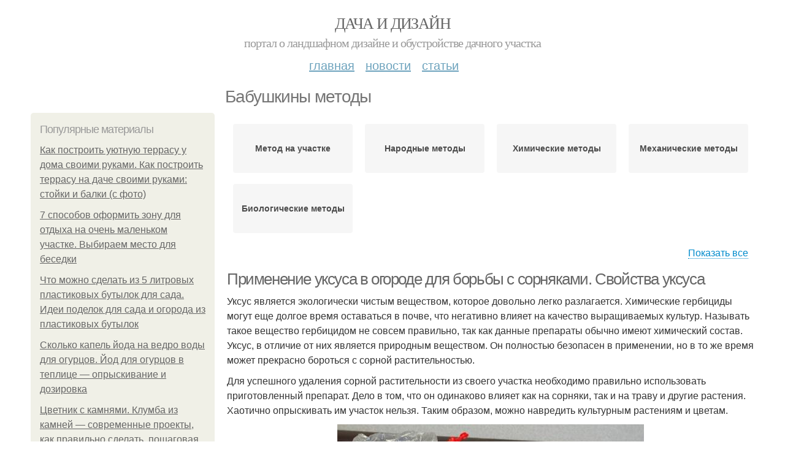

--- FILE ---
content_type: text/html; charset=utf-8
request_url: https://dachadesign.info/babushkiny-metody
body_size: 17132
content:
<!DOCTYPE html PUBLIC "-//W3C//DTD XHTML+RDFa 1.0//EN"
  "http://www.w3.org/MarkUp/DTD/xhtml-rdfa-1.dtd">
<html xmlns="http://www.w3.org/1999/xhtml" xml:lang="ru" version="XHTML+RDFa 1.0" dir="ltr"
  xmlns:content="http://purl.org/rss/1.0/modules/content/"
  xmlns:dc="http://purl.org/dc/terms/"
  xmlns:foaf="http://xmlns.com/foaf/0.1/"
  xmlns:og="http://ogp.me/ns#"
  xmlns:rdfs="http://www.w3.org/2000/01/rdf-schema#"
  xmlns:sioc="http://rdfs.org/sioc/ns#"
  xmlns:sioct="http://rdfs.org/sioc/types#"
  xmlns:skos="http://www.w3.org/2004/02/skos/core#"
  xmlns:xsd="http://www.w3.org/2001/XMLSchema#">
<head profile="http://www.w3.org/1999/xhtml/vocab">
  <meta http-equiv="Content-Type" content="text/html; charset=utf-8" />
<meta name="Generator" content="Drupal 7 (http://drupal.org)" />
<link rel="alternate" type="application/rss+xml" title="RSS - Бабушкины методы" href="https://dachadesign.info/taxonomy/term/3315/feed" />
<link rel="canonical" href="/babushkiny-metody" />
<link rel="shortlink" href="/taxonomy/term/3315" />
<meta property="description" content="Бабушкины методы. Применение уксуса в огороде для борьбы с сорняками. Свойства уксуса" />
<meta about="/babushkiny-metody" typeof="skos:Concept" property="rdfs:label skos:prefLabel" content="Бабушкины методы" />
<meta name="viewport" content="width=device-width, initial-scale=1, maximum-scale=1, minimum-scale=1, user-scalable=no" />
  <title>Бабушкины методы | Дача и дизайн</title>
    
  <link type="text/css" rel="stylesheet" href="https://dachadesign.info/sites/default/files/css/css_pbm0lsQQJ7A7WCCIMgxLho6mI_kBNgznNUWmTWcnfoE.css" media="all" />
<link type="text/css" rel="stylesheet" href="https://dachadesign.info/sites/default/files/css/css_uGbAYUquy_hLL8-4YI1pUCShW2j1u-tewieW2F4S-ks.css" media="all" />
<link type="text/css" rel="stylesheet" href="https://dachadesign.info/sites/default/files/css/css_AK7pOwvoGKo7KAdPeyO7vi8lk2hYd9Tl8Rg7d_fs8bA.css" media="all" />
<link type="text/css" rel="stylesheet" href="https://dachadesign.info/sites/default/files/css/css_GnSJnJwZpw5x8LPEvbMVTFYD0dbqyST8I0Lgjf3XhEQ.css" media="all" />

<!--[if (lt IE 9)&(!IEMobile)]>
<link type="text/css" rel="stylesheet" href="https://dachadesign.info/sites/default/files/css/css_Y9H6ZgM8S7Ph_p29B_KBaxq9EQqC8xn0-GAMjkgcgSA.css" media="all" />
<![endif]-->

<!--[if gte IE 9]><!-->
<link type="text/css" rel="stylesheet" href="https://dachadesign.info/sites/default/files/css/css_Qrfa32N2WsVZ27_5JZfEfrFlTHWWyJ9kmqxW78UW0AQ.css" media="all" />
<!--<![endif]-->
  
        
      
      
      
        
      
    
    
    
      
  
</head>
<body class="html not-front not-logged-in page-taxonomy page-taxonomy-term page-taxonomy-term- page-taxonomy-term-3315 context-babushkiny-metody" itemscope itemtype="http://schema.org/WebPage">
  <div id="fb-root"></div>
    <div class="page clearfix" id="page">
      <header id="section-header" class="section section-header">
  <div id="zone-user-wrapper" class="zone-wrapper zone-user-wrapper clearfix">  
  <div id="zone-user" class="zone zone-user clearfix container-12">
    <div class="grid-8 region region-user-first" id="region-user-first">
  <div class="region-inner region-user-first-inner">
    <div class="block block-block block-2 block-block-2 odd block-without-title" id="block-block-2">
  <div class="block-inner clearfix">
                
    <div class="content clearfix">
      <!-- Yandex.Metrika counter -->
<script type="text/javascript" >
   (function(m,e,t,r,i,k,a){m[i]=m[i]||function(){(m[i].a=m[i].a||[]).push(arguments)};
   m[i].l=1*new Date();k=e.createElement(t),a=e.getElementsByTagName(t)[0],k.async=1,k.src=r,a.parentNode.insertBefore(k,a)})
   (window, document, "script", "https://cdn.jsdelivr.net/npm/yandex-metrica-watch/tag.js", "ym");

   ym(85483006, "init", {
        clickmap:true,
        trackLinks:true,
        accurateTrackBounce:true
   });
</script>
<noscript><div><img src="https://mc.yandex.ru/watch/85483006" style="position:absolute; left:-9999px;" alt="" /></div></noscript>
<!-- /Yandex.Metrika counter -->    </div>
  </div>
</div>  </div>
</div>  </div>
</div><div id="zone-branding-wrapper" class="zone-wrapper zone-branding-wrapper clearfix">  
  <div id="zone-branding" class="zone zone-branding clearfix container-12">
    <div class="grid-12 region region-branding" id="region-branding">
  <div class="region-inner region-branding-inner">
        <div class="branding-data clearfix">
                        <hgroup class="site-name-slogan">        
                                <h2 class="site-name"><a href="/" title="Главная">Дача и дизайн</a></h2>
                                        <h6 class="site-slogan">Портал о ландшафном дизайне и обустройстве дачного участка</h6>
              </hgroup>
          </div>
          </div>
</div>  </div>
</div><div id="zone-menu-wrapper" class="zone-wrapper zone-menu-wrapper clearfix">  
  <div id="zone-menu" class="zone zone-menu clearfix container-12">
    <div class="grid-12 region region-menu" id="region-menu">
  <div class="region-inner region-menu-inner">
        <nav class="navigation">
      <h2 class="element-invisible">Main menu</h2><ul id="main-menu" class="links inline clearfix main-menu"><li class="menu-668 first"><a href="/">Главная</a></li><li class="menu-669"><a href="/novosti">Новости</a></li><li class="menu-670 last"><a href="/stati">Статьи</a></li></ul>          </nav>
          </div>
</div>
  </div>
</div></header>    
      <section id="section-content" class="section section-content">
  <div id="zone-content-wrapper" class="zone-wrapper zone-content-wrapper clearfix">  
  <div id="zone-content" class="zone zone-content clearfix container-12">    
          <div id="breadcrumb" class="grid-12" itemscope itemtype="https://schema.org/BreadcrumbList" ><span itemprop="itemListElement" itemscope itemtype="https://schema.org/ListItem"><a href="/" itemprop="item"><span itemprop="name">Главная</span>
            <meta itemprop="position" content="1" /></a></span> » <span itemprop="itemListElement" itemscope itemtype="https://schema.org/ListItem"><span itemprop="item"><span itemprop="name">Бабушкины методы</span>
            <meta itemprop="position" content="2" /></span></span></div>
        
          
        <h1 class="title" id="page-title">Бабушкины методы</h1>
          
    <aside class="grid-3 region region-sidebar-first" id="region-sidebar-first">
  <div class="region-inner region-sidebar-first-inner">
    <section class="block block-mainsitesettings block-mainsitesettings-popular block-mainsitesettings-mainsitesettings-popular odd" id="block-mainsitesettings-mainsitesettings-popular">
  <div class="block-inner clearfix">
              <h2 class="block-title">Популярные материалы</h2>
            
    <div class="content clearfix">
      <div class="item-list"><h3>Today's:</h3><ul><li class="first"><a href="/novosti/kak-postroit-uyutnuyu-terrasu-u-doma-svoimi-rukami-kak-postroit-terrasu-na-dache-svoimi">Как построить уютную террасу у дома своими руками. Как построить террасу на даче своими руками: стойки и балки (с фото)</a></li><li><a href="/novosti/7-sposobov-oformit-zonu-dlya-otdyha-na-ochen-malenkom-uchastke-vybiraem-mesto-dlya-besedki">7 способов оформить зону для отдыха на очень маленьком участке. Выбираем место для беседки</a></li><li><a href="/novosti/chto-mozhno-sdelat-iz-5-litrovyh-plastikovyh-butylok-dlya-sada-idei-podelok-dlya-sada-i">Что можно сделать из 5 литровых пластиковых бутылок для сада. Идеи поделок для сада и огорода из пластиковых бутылок</a></li><li><a href="/stati/skolko-kapel-yoda-na-vedro-vody-dlya-ogurcov-yod-dlya-ogurcov-v-teplice-opryskivanie-i">Сколько капель йода на ведро воды для огурцов. Йод для огурцов в теплице — опрыскивание и дозировка</a></li><li><a href="/novosti/cvetnik-s-kamnyami-klumba-iz-kamney-sovremennye-proekty-kak-pravilno-sdelat-poshagovaya">Цветник с камнями. Клумба из камней — современные проекты, как правильно сделать, пошаговая инструкция, как сделать своими руками (145 фото идей)</a></li><li><a href="/novosti/kak-obustroit-terrasu-v-chastnom-dome-osobennosti-dizayna-verandy-sovety-specialista">Как обустроить террасу в частном доме. Особенности дизайна веранды: советы специалиста</a></li><li class="last"><a href="/novosti/kak-sdelat-klumbu-dlya-cvetov-osobennosti">Как сделать клумбу для цветов. Особенности</a></li></ul></div><br />    </div>
  </div>
</section>  </div>
</aside><div class="grid-9 region region-content" id="region-content">
  <div class="region-inner region-content-inner">
    <a id="main-content"></a>
    
                <div class="block block-system block-main block-system-main odd block-without-title" id="block-system-main">
  <div class="block-inner clearfix">
                
    <div class="content clearfix">
      <div id="related_terms"><ul class="related_terms_ul"><li class="related_term_item"><a href="/metod-na-uchastke">Метод на участке</a></li><li class="related_term_item"><a href="/narodnye-metody">Народные методы</a></li><li class="related_term_item"><a href="/himicheskie-metody">Химические методы</a></li><li class="related_term_item"><a href="/mehanicheskie-metody">Механические методы</a></li><li class="related_term_item"><a href="/biologicheskie-metody">Биологические методы</a></li></ul><div class="navi">
                            <span class="open" style="display: inline;">Показать все</span>
                            <span class="close" style="display: none;">Свернуть</span>
                        </div></div><div class="term-listing-heading"><div id="taxonomy-term-3315" class="taxonomy-term vocabulary-sub-categorys">

  
  <div class="content">
      </div>

</div>
</div><div about="/stati/primenenie-uksusa-v-ogorode-dlya-borby-s-sornyakami-svoystva-uksusa" typeof="sioc:Item foaf:Document" class="node node-content node-promoted node-teaser node-published node-not-sticky author-root odd clearfix" id="node-content-6198">
          <div>
    <div class="article-created">08.10.2022 в 19:08</div>
    <h2 property="dc:title" datatype="" class="node-title"><a href="/stati/primenenie-uksusa-v-ogorode-dlya-borby-s-sornyakami-svoystva-uksusa" title="Применение уксуса в огороде для борьбы с сорняками. Свойства уксуса">Применение уксуса в огороде для борьбы с сорняками. Свойства уксуса</a></h2>
  </div>
        
  
  <div class="content clearfix">
    <div class="field field-name-body field-type-text-with-summary field-label-hidden"><div class="field-items"><div class="field-item even" property="content:encoded"><p>Уксус является экологически чистым веществом, которое довольно легко разлагается. Химические гербициды могут еще долгое время оставаться в почве, что негативно влияет на качество выращиваемых культур. Называть такое вещество гербицидом не совсем правильно, так как данные препараты обычно имеют химический состав. Уксус, в отличие от них является природным веществом. Он полностью безопасен в применении, но в то же время может прекрасно бороться с сорной растительностью.</p><p>Для успешного удаления сорной растительности из своего участка необходимо правильно использовать приготовленный препарат. Дело в том, что он одинаково влияет как на сорняки, так и на траву и другие растения. Хаотично опрыскивать им участок нельзя. Таким образом, можно навредить культурным растениям и цветам.</p><a href="/stati/primenenie-uksusa-v-ogorode-dlya-borby-s-sornyakami-svoystva-uksusa" title="Применение уксуса в огороде для борьбы с сорняками. Свойства уксуса" ><img src="https://dachadesign.info/sites/default/files/i/dachadesign.info/28022/6-10/12895685f087.jpg" alt="Борьба с сорняками бабушкиным методом на участке. Лучшие методы и народные средства борьбы с сорняками "></a></div></div></div>  </div>
  
  <div class="clearfix">
                <div class="links node-links clearfix"><ul class="links inline"><li class="node-readmore first last"><a href="/stati/primenenie-uksusa-v-ogorode-dlya-borby-s-sornyakami-svoystva-uksusa" rel="tag" title="Применение уксуса в огороде для борьбы с сорняками. Свойства уксуса">Читать дальше →</a></li></ul></div>
          
      
        
  
    
  </div>
</div>




<div about="/stati/sredstvo-ot-sornyakov-s-uksusom-nikogda-ne-trachu-sily-na-propolku-sornyakov-ya-ot-nih" typeof="sioc:Item foaf:Document" class="node node-content node-promoted node-teaser node-published node-not-sticky author-root even clearfix" id="node-content-6001">
          <div>
    <div class="article-created">04.06.2022 в 13:53</div>
    <h2 property="dc:title" datatype="" class="node-title"><a href="/stati/sredstvo-ot-sornyakov-s-uksusom-nikogda-ne-trachu-sily-na-propolku-sornyakov-ya-ot-nih" title="Средство от сорняков с уксусом. Никогда не трачу силы на прополку сорняков: я от них избавляюсь в солнечный день с помощью уксусно-солевого раствора">Средство от сорняков с уксусом. Никогда не трачу силы на прополку сорняков: я от них избавляюсь в солнечный день с помощью уксусно-солевого раствора</a></h2>
  </div>
        
  
  <div class="content clearfix">
    <div class="field field-name-body field-type-text-with-summary field-label-hidden"><div class="field-items"><div class="field-item even" property="content:encoded"><p><a href="/stati/sredstvo-ot-sornyakov-s-uksusom-nikogda-ne-trachu-sily-na-propolku-sornyakov-ya-ot-nih" title="Средство от сорняков с уксусом. Никогда не трачу силы на прополку сорняков: я от них избавляюсь в солнечный день с помощью уксусно-солевого раствора" ><img src="https://dachadesign.info/sites/default/files/i/dachadesign.info/15422/6-6/714861e96b84.jpg"></a></p><p>Сорняки – заклятый враг дачника, на борьбу с которым огородники пускают все свои силы и тратят массу времени. Казалось бы, в наши дни справиться с сорными растениями не так уж и трудно, ведь в магазинах продаются гербициды, применение которых способно раз и навсегда решить проблему появления нежелательных растений.</p><p>Однако большинство дачников не спешат приобретать и использовать химикаты, так как их составы токсичны. В такой ситуации на выручку придет эффективное домашнее средство, проверенное поколениями огородников.</p></div></div></div>  </div>
  
  <div class="clearfix">
                <div class="links node-links clearfix"><ul class="links inline"><li class="node-readmore first last"><a href="/stati/sredstvo-ot-sornyakov-s-uksusom-nikogda-ne-trachu-sily-na-propolku-sornyakov-ya-ot-nih" rel="tag" title="Средство от сорняков с уксусом. Никогда не трачу силы на прополку сорняков: я от них избавляюсь в солнечный день с помощью уксусно-солевого раствора">Читать дальше →</a></li></ul></div>
          
      
        
  
    
  </div>
</div>




<div about="/novosti/sredstvo-ot-sornyakov-s-uksusom-i-solyu-uksus-s-solyu-v-sadovodstve-nyuansy-primeneniya" typeof="sioc:Item foaf:Document" class="node node-content node-promoted node-teaser node-published node-not-sticky author-root odd clearfix" id="node-content-5714">
          <div>
    <div class="article-created">19.12.2021 в 21:51</div>
    <h2 property="dc:title" datatype="" class="node-title"><a href="/novosti/sredstvo-ot-sornyakov-s-uksusom-i-solyu-uksus-s-solyu-v-sadovodstve-nyuansy-primeneniya" title="Средство от сорняков с уксусом и солью. Уксус с солью в садоводстве: нюансы применения">Средство от сорняков с уксусом и солью. Уксус с солью в садоводстве: нюансы применения</a></h2>
  </div>
        
  
  <div class="content clearfix">
    <div class="field field-name-body field-type-text-with-summary field-label-hidden"><div class="field-items"><div class="field-item even" property="content:encoded"><p>Уксусно-солевой состав для удаления сорняка имеет ряд положительных и отрицательных моментов. Безусловно, самый главный плюс – это экологичность и безвредность для живых организмов. Также к положительным сторонам можно отнести следующее:</p><a href="/novosti/sredstvo-ot-sornyakov-s-uksusom-i-solyu-uksus-s-solyu-v-sadovodstve-nyuansy-primeneniya" title="Средство от сорняков с уксусом и солью. Уксус с солью в садоводстве: нюансы применения" ><img src="https://dachadesign.info/sites/default/files/i/dachadesign.info/35221/0-12/44896888ccbc.jpg" alt="Средство от сорняков с уксусом и солью. Уксус с солью в садоводстве: нюансы применения"></a></div></div></div>  </div>
  
  <div class="clearfix">
                <div class="links node-links clearfix"><ul class="links inline"><li class="node-readmore first last"><a href="/novosti/sredstvo-ot-sornyakov-s-uksusom-i-solyu-uksus-s-solyu-v-sadovodstve-nyuansy-primeneniya" rel="tag" title="Средство от сорняков с уксусом и солью. Уксус с солью в садоводстве: нюансы применения">Читать дальше →</a></li></ul></div>
          
      
        
  
    
  </div>
</div>




<div about="/novosti/prigotovlenie-uksusnogo-rastvora-ot-sornyakov-vozdeystvie-uksusa-i-soli-na-sornyaki" typeof="sioc:Item foaf:Document" class="node node-content node-promoted node-teaser node-published node-not-sticky author-root even clearfix" id="node-content-5664">
          <div>
    <div class="article-created">19.11.2021 в 12:08</div>
    <h2 property="dc:title" datatype="" class="node-title"><a href="/novosti/prigotovlenie-uksusnogo-rastvora-ot-sornyakov-vozdeystvie-uksusa-i-soli-na-sornyaki" title="Приготовление уксусного раствора от сорняков. Воздействие уксуса и соли на сорняки">Приготовление уксусного раствора от сорняков. Воздействие уксуса и соли на сорняки</a></h2>
  </div>
        
  
  <div class="content clearfix">
    <div class="field field-name-body field-type-text-with-summary field-label-hidden"><div class="field-items"><div class="field-item even" property="content:encoded"><p>Почему же именно эти ингредиенты так губительны для растений?</p><p>Уксус, а точнее, уксусная кислота, которая в нем содержится, выжигает их клетки, на которые она попадет. При этом уксус против сорняков является абсолютно безопасным средством для человека и животных.</p><p>Особенно эффективна обработка участка уксусом весной или в начале лета, когда сорняки еще не успеют образовать семенных коробочек.</p><p>Соль же не просто уничтожит растения, но еще и не даст им расти на обработанном месте несколько лет. Поэтому ее использование в качестве гербицида предпочтительно на заросших дорожках, местах у заборов или на определенном расстоянии от стволов многолетников с целью их защиты от появления сорняков.</p><a href="/novosti/prigotovlenie-uksusnogo-rastvora-ot-sornyakov-vozdeystvie-uksusa-i-soli-na-sornyaki" title="Приготовление уксусного раствора от сорняков. Воздействие уксуса и соли на сорняки" ><img src="https://dachadesign.info/sites/default/files/i/dachadesign.info/32221/5-11/36274254a4cd.jpg" alt="Приготовление уксусного раствора от сорняков. Воздействие уксуса и соли на сорняки"></a></div></div></div>  </div>
  
  <div class="clearfix">
                <div class="links node-links clearfix"><ul class="links inline"><li class="node-readmore first last"><a href="/novosti/prigotovlenie-uksusnogo-rastvora-ot-sornyakov-vozdeystvie-uksusa-i-soli-na-sornyaki" rel="tag" title="Приготовление уксусного раствора от сорняков. Воздействие уксуса и соли на сорняки">Читать дальше →</a></li></ul></div>
          
      
        
  
    
  </div>
</div>




<div about="/stati/borba-s-sornyakami-uksusom-sostavy-ot-sornyakov-na-osnove-uksusa" typeof="sioc:Item foaf:Document" class="node node-content node-promoted node-teaser node-published node-not-sticky author-root odd clearfix" id="node-content-5663">
          <div>
    <div class="article-created">18.11.2021 в 22:05</div>
    <h2 property="dc:title" datatype="" class="node-title"><a href="/stati/borba-s-sornyakami-uksusom-sostavy-ot-sornyakov-na-osnove-uksusa" title="Борьба с сорняками уксусом. Составы от сорняков на основе уксуса">Борьба с сорняками уксусом. Составы от сорняков на основе уксуса</a></h2>
  </div>
        
  
  <div class="content clearfix">
    <div class="field field-name-body field-type-text-with-summary field-label-hidden"><div class="field-items"><div class="field-item even" property="content:encoded">  Состав 1: чистый уксус <p>Процесс: </p>залейте уксус в пластиковую бутылку с распылителем;распылите жидкость на листья, стебли и цветы сорных растений.<p>Если вы не знаете, как разводить уксус от сорняков, попробуйте его использовать в чистом виде.</p><p>Чтобы борьба с сорняками при помощи уксуса была максимально эффективной, нужно чтобы в нем был высокий уровень кислотности (не менее 18%)</p> <a href="/stati/borba-s-sornyakami-uksusom-sostavy-ot-sornyakov-na-osnove-uksusa" title="Борьба с сорняками уксусом. Составы от сорняков на основе уксуса" ><img src="https://dachadesign.info/sites/default/files/i/dachadesign.info/32121/4-11/2b847e8d8314.jpg" alt="Борьба с сорняками уксусом. Составы от сорняков на основе уксуса"></a> Состав 2: жидкое мыло <p>Процесс: </p></div></div></div>  </div>
  
  <div class="clearfix">
                <div class="links node-links clearfix"><ul class="links inline"><li class="node-readmore first last"><a href="/stati/borba-s-sornyakami-uksusom-sostavy-ot-sornyakov-na-osnove-uksusa" rel="tag" title="Борьба с сорняками уксусом. Составы от сорняков на основе уксуса">Читать дальше →</a></li></ul></div>
          
      
        
  
    
  </div>
</div>




<div about="/novosti/uksus-i-sol-protiv-sornyakov-na-ogorode-preimushchestva-i-nedostatki-ispolzovaniya-uksusa-ot" typeof="sioc:Item foaf:Document" class="node node-content node-promoted node-teaser node-published node-not-sticky author-root even clearfix" id="node-content-5661">
          <div>
    <div class="article-created">17.11.2021 в 18:13</div>
    <h2 property="dc:title" datatype="" class="node-title"><a href="/novosti/uksus-i-sol-protiv-sornyakov-na-ogorode-preimushchestva-i-nedostatki-ispolzovaniya-uksusa-ot" title="Уксус и соль против сорняков на огороде. Преимущества и недостатки использования уксуса от сорняков">Уксус и соль против сорняков на огороде. Преимущества и недостатки использования уксуса от сорняков</a></h2>
  </div>
        
  
  <div class="content clearfix">
    <div class="field field-name-body field-type-text-with-summary field-label-hidden"><div class="field-items"><div class="field-item even" property="content:encoded"><p>Применение уксуса против сорняков на участке не относится к инновационным методам. Средство, изготовленное своими руками, эффективно действует не только на зеленую массу, но и уничтожает корень. Агрессивная кислая среда нарушает фотосинтез сорняков. Попадая на листья и стебли, средство разрушает клетки на мембранном уровне. Нарушение обменных процессов тормозит выработку аминокислот и белка. Разрушение клеток останавливает вегетацию, желтеет и отмирает наземная часть, затем усыхает корневая система, сорная трава погибает.</p><a href="/novosti/uksus-i-sol-protiv-sornyakov-na-ogorode-preimushchestva-i-nedostatki-ispolzovaniya-uksusa-ot" title="Уксус и соль против сорняков на огороде. Преимущества и недостатки использования уксуса от сорняков" ><img src="https://dachadesign.info/sites/default/files/i/dachadesign.info/32021/3-11/2cc2d1a0dd34.jpg"></a></div></div></div>  </div>
  
  <div class="clearfix">
                <div class="links node-links clearfix"><ul class="links inline"><li class="node-readmore first last"><a href="/novosti/uksus-i-sol-protiv-sornyakov-na-ogorode-preimushchestva-i-nedostatki-ispolzovaniya-uksusa-ot" rel="tag" title="Уксус и соль против сорняков на огороде. Преимущества и недостатки использования уксуса от сорняков">Читать дальше →</a></li></ul></div>
          
      
        
  
    
  </div>
</div>




<div id="related_nodes_title">Вас может заинтересовать</div><div about="/stati/kakuyu-uksusnuyu-kislotu-vybrat-dlya-udaleniya-rzhavchiny-udalenie-rzhavchiny-uksusom" typeof="sioc:Item foaf:Document" class="node node-content node-promoted node-teaser node-published node-not-sticky author-root odd clearfix" id="node-content-6169">
          <div>
    <div class="article-created">23.09.2022 в 15:45</div>
    <h2 property="dc:title" datatype="" class="node-title"><a href="/stati/kakuyu-uksusnuyu-kislotu-vybrat-dlya-udaleniya-rzhavchiny-udalenie-rzhavchiny-uksusom" title="Какую уксусную кислоту выбрать для удаления ржавчины. Удаление ржавчины уксусом">Какую уксусную кислоту выбрать для удаления ржавчины. Удаление ржавчины уксусом</a></h2>
  </div>
        
  
  <div class="content clearfix">
    <div class="field field-name-body field-type-text-with-summary field-label-hidden"><div class="field-items"><div class="field-item even" property="content:encoded"><p>Уксус является самым популярным и доступным средством для удаления коррозионных отложений с металлических изделий и не только. Если выбирать между яблочным и белым столовым, то первый справится с бурым налетом эффективнее, так как по отношению к такого рода повреждениям обладает более агрессивными свойствами. Перед тем как будет использоваться уксусная кислота для снятия ржавчины с металла или другого предмета, с него удаляется «рыхлый» верхний слой налета, он промывается водой, высушивается, обезжиривается.</p><p>Для лучшего распределения кислого раствора на больших поверхностях лучше наносить его при помощи пульверизатора или валика. Уксусная кислота для удаления ржавчины с металла и керамики используется по следующим схемам:</p><a href="/stati/kakuyu-uksusnuyu-kislotu-vybrat-dlya-udaleniya-rzhavchiny-udalenie-rzhavchiny-uksusom" title="Какую уксусную кислоту выбрать для удаления ржавчины. Удаление ржавчины уксусом" ><img src="https://dachadesign.info/sites/default/files/i/dachadesign.info/26522/5-9/ec09469d3b21.jpg" alt="Лучшее средство для удаления ржавчины с металла.  Преобразователь ржавчины Цинкарь"></a></div></div></div>  </div>
  
  <div class="clearfix">
                <div class="links node-links clearfix"><ul class="links inline"><li class="node-readmore first last"><a href="/stati/kakuyu-uksusnuyu-kislotu-vybrat-dlya-udaleniya-rzhavchiny-udalenie-rzhavchiny-uksusom" rel="tag" title="Какую уксусную кислоту выбрать для удаления ржавчины. Удаление ржавчины уксусом">Читать дальше →</a></li></ul></div>
          
      
        
  
    
  </div>
</div>




<div about="/stati/sol-protiv-sornyakov-na-ogorode-sol-protiv-sornyakov" typeof="sioc:Item foaf:Document" class="node node-content node-promoted node-teaser node-published node-not-sticky author-root even clearfix" id="node-content-5890">
          <div>
    <div class="article-created">27.03.2022 в 05:23</div>
    <h2 property="dc:title" datatype="" class="node-title"><a href="/stati/sol-protiv-sornyakov-na-ogorode-sol-protiv-sornyakov" title="Соль против сорняков на огороде. СОЛЬ ПРОТИВ СОРНЯКОВ">Соль против сорняков на огороде. СОЛЬ ПРОТИВ СОРНЯКОВ</a></h2>
  </div>
        
  
  <div class="content clearfix">
    <div class="field field-name-body field-type-text-with-summary field-label-hidden"><div class="field-items"><div class="field-item even" property="content:encoded"><p>Выпалывать ― надежный путь избавления от сорняков, но очень уж трудозатратный. Если на самой грядке этого не избежать, то решила я придумать, как освободить от травы междурядья. Ведь прополка этих мест отнимает почти столько же времени, сколько и обработка посадок. Несколько лет я пользовалась тяпкой и петелькой-подсечкой: они подрубают траву, она сохнет, но корни-то остаются! А от них свежая поросль тянется. Тогда я попробовала промышленные гербициды. В садоводческом магазине покупала. Скажу вам честно, не один раз пожалела об этом. Вместе с сорняками уничтожались и растения на грядках. Да и мама постепенно убедила меня в том, что от химии больше вреда, чем пользы. В чем-то она права, конечно. Только понапрасну спину гнуть не хочется. Надо было искать другой способ. И я его нашла.<a href="/stati/sol-protiv-sornyakov-na-ogorode-sol-protiv-sornyakov" title="Соль против сорняков на огороде. СОЛЬ ПРОТИВ СОРНЯКОВ" ><img src="https://dachadesign.info/sites/default/files/i/dachadesign.info/8522/0-3/73d424bca61f.jpg"></a></div></div></div>  </div>
  
  <div class="clearfix">
                <div class="links node-links clearfix"><ul class="links inline"><li class="node-readmore first last"><a href="/stati/sol-protiv-sornyakov-na-ogorode-sol-protiv-sornyakov" rel="tag" title="Соль против сорняков на огороде. СОЛЬ ПРОТИВ СОРНЯКОВ">Читать дальше →</a></li></ul></div>
          
      
        
  
    
  </div>
</div>




<div about="/novosti/uksus-v-kachestve-naturalnogo-gerbicida-osnovnye-osobennosti-limonnoy-kisloty" typeof="sioc:Item foaf:Document" class="node node-content node-promoted node-teaser node-published node-not-sticky author-root odd clearfix" id="node-content-5689">
          <div>
    <div class="article-created">04.12.2021 в 06:26</div>
    <h2 property="dc:title" datatype="" class="node-title"><a href="/novosti/uksus-v-kachestve-naturalnogo-gerbicida-osnovnye-osobennosti-limonnoy-kisloty" title="Уксус в качестве натурального гербицида. Основные особенности лимонной кислоты">Уксус в качестве натурального гербицида. Основные особенности лимонной кислоты</a></h2>
  </div>
        
  
  <div class="content clearfix">
    <div class="field field-name-body field-type-text-with-summary field-label-hidden"><div class="field-items"><div class="field-item even" property="content:encoded"><p>Лимонная кислота — продукт не новый. Человечество научилось добывать ее давным-давно. Точнее, даже не добывать, а получать, раз уж речь о химической промышленности. Изначально заменитель натурального лимонного сока готовили на основе самого сока и махорки, точнее ее биомассы. Но сегодняшние способы промышленного производства кулинарного подкислителя в корне отличаются от опыта прошлых лет. Существует два метода производства лимонной кислоты: </p><a href="/novosti/uksus-v-kachestve-naturalnogo-gerbicida-osnovnye-osobennosti-limonnoy-kisloty" title="Уксус в качестве натурального гербицида. Основные особенности лимонной кислоты" ><img src="https://dachadesign.info/sites/default/files/i/dachadesign.info/33721/6-12/cf80a628451b.jpg" alt="Как избавиться от сорняков навсегда. Как избавиться от сорняков: химические, механические, биологические и народные методы борьбы с нахлебниками на своем участке"></a></div></div></div>  </div>
  
  <div class="clearfix">
                <div class="links node-links clearfix"><ul class="links inline"><li class="node-readmore first last"><a href="/novosti/uksus-v-kachestve-naturalnogo-gerbicida-osnovnye-osobennosti-limonnoy-kisloty" rel="tag" title="Уксус в качестве натурального гербицида. Основные особенности лимонной кислоты">Читать дальше →</a></li></ul></div>
          
      
        
  
    
  </div>
</div>




<div about="/stati/unichtozhenie-sornyakov-s-pomoshchyu-uksusa-i-soli-uksus-s-solyu-v-sadovodstve-nyuansy" typeof="sioc:Item foaf:Document" class="node node-content node-promoted node-teaser node-published node-not-sticky author-root even clearfix" id="node-content-5679">
          <div>
    <div class="article-created">28.11.2021 в 08:01</div>
    <h2 property="dc:title" datatype="" class="node-title"><a href="/stati/unichtozhenie-sornyakov-s-pomoshchyu-uksusa-i-soli-uksus-s-solyu-v-sadovodstve-nyuansy" title="Уничтожение сорняков с помощью уксуса и соли. Уксус с солью в садоводстве: нюансы применения">Уничтожение сорняков с помощью уксуса и соли. Уксус с солью в садоводстве: нюансы применения</a></h2>
  </div>
        
  
  <div class="content clearfix">
    <div class="field field-name-body field-type-text-with-summary field-label-hidden"><div class="field-items"><div class="field-item even" property="content:encoded"><p>Уксусно-солевой состав для удаления сорняка имеет ряд положительных и отрицательных моментов. Безусловно, самый главный плюс – это экологичность и безвредность для живых организмов. Также к положительным сторонам можно отнести следующее:</p><a href="/stati/unichtozhenie-sornyakov-s-pomoshchyu-uksusa-i-soli-uksus-s-solyu-v-sadovodstve-nyuansy" title="Уничтожение сорняков с помощью уксуса и соли. Уксус с солью в садоводстве: нюансы применения" ><img src="https://dachadesign.info/sites/default/files/i/dachadesign.info/33121/0-11/d530d41e6484.jpg" alt="Уничтожение сорняков с помощью уксуса и соли. Уксус с солью в садоводстве: нюансы применения"></a></div></div></div>  </div>
  
  <div class="clearfix">
                <div class="links node-links clearfix"><ul class="links inline"><li class="node-readmore first last"><a href="/stati/unichtozhenie-sornyakov-s-pomoshchyu-uksusa-i-soli-uksus-s-solyu-v-sadovodstve-nyuansy" rel="tag" title="Уничтожение сорняков с помощью уксуса и соли. Уксус с солью в садоводстве: нюансы применения">Читать дальше →</a></li></ul></div>
          
      
        
  
    
  </div>
</div>




<div about="/stati/narodnoe-sredstvo-ot-travy-i-sornyakov-na-osnove-uksusa-narodnye-sredstva-ot-sornyakov-pri" typeof="sioc:Item foaf:Document" class="node node-content node-promoted node-teaser node-published node-not-sticky author-root odd clearfix" id="node-content-5542">
          <div>
    <div class="article-created">14.10.2021 в 13:20</div>
    <h2 property="dc:title" datatype="" class="node-title"><a href="/stati/narodnoe-sredstvo-ot-travy-i-sornyakov-na-osnove-uksusa-narodnye-sredstva-ot-sornyakov-pri" title="Народное средство от травы и сорняков на основе уксуса. Народные средства от сорняков при помощи уксуса">Народное средство от травы и сорняков на основе уксуса. Народные средства от сорняков при помощи уксуса</a></h2>
  </div>
        
  
  <div class="content clearfix">
    <div class="field field-name-body field-type-text-with-summary field-label-hidden"><div class="field-items"><div class="field-item even" property="content:encoded"><p>Народные рецепты с применением уксуса против сорняков предусматривают использование в растворе хозяйственного мыла, эфирных масел, соли. Составы носят многофункциональный характер, избавляют от дикорастущих трав и отпугивают вредителей. Используют раствор, сделанный своими руками, по инструкции к рецепту. Изготавливают с соблюдением пропорций. Если делают рабочий раствор без добавок, берут 2,5 ст. 40% уксуса и 1 л воды, при помощи распылителя обрабатывают участок размером в одну сотку.</p>Как бороться с сорняками уксусом и солью<p>Пищевую соль часто применяют для борьбы с сорняками, посыпают запущенные участки. В сочетании с кислотой эффект усиливается вдвое. Такой состав, сделанный своими руками, избавит не только от однолетних, но и от многолетних сорняков.</p><a href="/stati/narodnoe-sredstvo-ot-travy-i-sornyakov-na-osnove-uksusa-narodnye-sredstva-ot-sornyakov-pri" title="Народное средство от травы и сорняков на основе уксуса. Народные средства от сорняков при помощи уксуса" ><img src="https://dachadesign.info/sites/default/files/i/dachadesign.info/28621/4-10/d8bb5aa3ae61.jpg" alt="Чем выжечь траву, чтобы не росла. Химические методы борьбы"></a></div></div></div>  </div>
  
  <div class="clearfix">
                <div class="links node-links clearfix"><ul class="links inline"><li class="node-readmore first last"><a href="/stati/narodnoe-sredstvo-ot-travy-i-sornyakov-na-osnove-uksusa-narodnye-sredstva-ot-sornyakov-pri" rel="tag" title="Народное средство от травы и сорняков на основе уксуса. Народные средства от сорняков при помощи уксуса">Читать дальше →</a></li></ul></div>
          
      
        
  
    
  </div>
</div>




<div about="/stati/pomogaet-li-sol-ot-sornyakov-sol-protiv-sornyakov" typeof="sioc:Item foaf:Document" class="node node-content node-promoted node-teaser node-published node-not-sticky author-root even clearfix" id="node-content-5504">
          <div>
    <div class="article-created">12.10.2021 в 07:25</div>
    <h2 property="dc:title" datatype="" class="node-title"><a href="/stati/pomogaet-li-sol-ot-sornyakov-sol-protiv-sornyakov" title="Помогает ли соль от сорняков. СОЛЬ ПРОТИВ СОРНЯКОВ">Помогает ли соль от сорняков. СОЛЬ ПРОТИВ СОРНЯКОВ</a></h2>
  </div>
        
  
  <div class="content clearfix">
    <div class="field field-name-body field-type-text-with-summary field-label-hidden"><div class="field-items"><div class="field-item even" property="content:encoded"><p>Выпалывать ― надежный путь избавления от сорняков, но очень уж трудозатратный. Если на самой грядке этого не избежать, то решила я придумать, как освободить от травы междурядья. Ведь прополка этих мест отнимает почти столько же времени, сколько и обработка посадок. Несколько лет я пользовалась тяпкой и петелькой-подсечкой: они подрубают траву, она сохнет, но корни-то остаются! А от них свежая поросль тянется. Тогда я попробовала промышленные гербициды. В садоводческом магазине покупала. Скажу вам честно, не один раз пожалела об этом. Вместе с сорняками уничтожались и растения на грядках. Да и мама постепенно убедила меня в том, что от химии больше вреда, чем пользы. В чем-то она права, конечно. Только понапрасну спину гнуть не хочется. Надо было искать другой способ. И я его нашла.<a href="/stati/pomogaet-li-sol-ot-sornyakov-sol-protiv-sornyakov" title="Помогает ли соль от сорняков. СОЛЬ ПРОТИВ СОРНЯКОВ" ><img src="https://dachadesign.info/sites/default/files/i/dachadesign.info/28421/2-10/c4e8467f0620.jpg" alt="Как избавиться от травы на огороде раз и навсегда самый эффективный способ. Как избавиться от травы в огороде?"></a></div></div></div>  </div>
  
  <div class="clearfix">
                <div class="links node-links clearfix"><ul class="links inline"><li class="node-readmore first last"><a href="/stati/pomogaet-li-sol-ot-sornyakov-sol-protiv-sornyakov" rel="tag" title="Помогает ли соль от сорняков. СОЛЬ ПРОТИВ СОРНЯКОВ">Читать дальше →</a></li></ul></div>
          
      
        
  
    
  </div>
</div>




<div about="/novosti/unichtozhit-travu-na-uchastke-uksusom-i-solyu-nikogda-ne-trachu-sily-na-propolku-sornyakov" typeof="sioc:Item foaf:Document" class="node node-content node-promoted node-teaser node-published node-not-sticky author-root odd clearfix" id="node-content-5348">
          <div>
    <div class="article-created">02.10.2021 в 10:22</div>
    <h2 property="dc:title" datatype="" class="node-title"><a href="/novosti/unichtozhit-travu-na-uchastke-uksusom-i-solyu-nikogda-ne-trachu-sily-na-propolku-sornyakov" title="Уничтожить траву на участке уксусом и солью. Никогда не трачу силы на прополку сорняков: я от них избавляюсь в солнечный день с помощью уксусно-солевого раствора">Уничтожить траву на участке уксусом и солью. Никогда не трачу силы на прополку сорняков: я от них избавляюсь в солнечный день с помощью уксусно-солевого раствора</a></h2>
  </div>
        
  
  <div class="content clearfix">
    <div class="field field-name-body field-type-text-with-summary field-label-hidden"><div class="field-items"><div class="field-item even" property="content:encoded"><p><a href="/novosti/unichtozhit-travu-na-uchastke-uksusom-i-solyu-nikogda-ne-trachu-sily-na-propolku-sornyakov" title="Уничтожить траву на участке уксусом и солью. Никогда не трачу силы на прополку сорняков: я от них избавляюсь в солнечный день с помощью уксусно-солевого раствора" ><img src="https://dachadesign.info/sites/default/files/i/dachadesign.info/27421/6-10/88d06b7f1f15.jpg"></a></p><p>Сорняки – заклятый враг дачника, на борьбу с которым огородники пускают все свои силы и тратят массу времени. Казалось бы, в наши дни справиться с сорными растениями не так уж и трудно, ведь в магазинах продаются гербициды, применение которых способно раз и навсегда решить проблему появления нежелательных растений.</p><p>Однако большинство дачников не спешат приобретать и использовать химикаты, так как их составы токсичны. В такой ситуации на выручку придет эффективное домашнее средство, проверенное поколениями огородников.</p></div></div></div>  </div>
  
  <div class="clearfix">
                <div class="links node-links clearfix"><ul class="links inline"><li class="node-readmore first last"><a href="/novosti/unichtozhit-travu-na-uchastke-uksusom-i-solyu-nikogda-ne-trachu-sily-na-propolku-sornyakov" rel="tag" title="Уничтожить траву на участке уксусом и солью. Никогда не трачу силы на прополку сорняков: я от них избавляюсь в солнечный день с помощью уксусно-солевого раствора">Читать дальше →</a></li></ul></div>
          
      
        
  
    
  </div>
</div>




<div about="/novosti/narodnoe-sredstvo-ot-sornyakov-s-uksusom-i-moyushchim-sredstvom-vozdeystvie-uksusa-i-soli-na" typeof="sioc:Item foaf:Document" class="node node-content node-promoted node-teaser node-published node-not-sticky author-root even clearfix" id="node-content-5345">
          <div>
    <div class="article-created">02.10.2021 в 05:54</div>
    <h2 property="dc:title" datatype="" class="node-title"><a href="/novosti/narodnoe-sredstvo-ot-sornyakov-s-uksusom-i-moyushchim-sredstvom-vozdeystvie-uksusa-i-soli-na" title="Народное средство от сорняков с уксусом и моющим средством. Воздействие уксуса и соли на сорняки">Народное средство от сорняков с уксусом и моющим средством. Воздействие уксуса и соли на сорняки</a></h2>
  </div>
        
  
  <div class="content clearfix">
    <div class="field field-name-body field-type-text-with-summary field-label-hidden"><div class="field-items"><div class="field-item even" property="content:encoded"><p>Почему же именно эти ингредиенты так губительны для растений?</p><p>Уксус, а точнее, уксусная кислота, которая в нем содержится, выжигает их клетки, на которые она попадет. При этом уксус против сорняков является абсолютно безопасным средством для человека и животных.</p><p>Особенно эффективна обработка участка уксусом весной или в начале лета, когда сорняки еще не успеют образовать семенных коробочек.</p><p>Соль же не просто уничтожит растения, но еще и не даст им расти на обработанном месте несколько лет. Поэтому ее использование в качестве гербицида предпочтительно на заросших дорожках, местах у заборов или на определенном расстоянии от стволов многолетников с целью их защиты от появления сорняков.</p><a href="/novosti/narodnoe-sredstvo-ot-sornyakov-s-uksusom-i-moyushchim-sredstvom-vozdeystvie-uksusa-i-soli-na" title="Народное средство от сорняков с уксусом и моющим средством. Воздействие уксуса и соли на сорняки" ><img src="https://dachadesign.info/sites/default/files/i/dachadesign.info/27421/6-10/502e2de94ab3.jpg" alt="Народное средство от сорняков с уксусом и моющим средством. Воздействие уксуса и соли на сорняки"></a></div></div></div>  </div>
  
  <div class="clearfix">
                <div class="links node-links clearfix"><ul class="links inline"><li class="node-readmore first last"><a href="/novosti/narodnoe-sredstvo-ot-sornyakov-s-uksusom-i-moyushchim-sredstvom-vozdeystvie-uksusa-i-soli-na" rel="tag" title="Народное средство от сорняков с уксусом и моющим средством. Воздействие уксуса и соли на сорняки">Читать дальше →</a></li></ul></div>
          
      
        
  
    
  </div>
</div>




<div about="/stati/narodnoe-sredstvo-ot-sornyakov-s-uksusom-vozdeystvie-uksusa-i-soli-na-sornyaki" typeof="sioc:Item foaf:Document" class="node node-content node-promoted node-teaser node-published node-not-sticky author-root odd clearfix" id="node-content-5242">
          <div>
    <div class="article-created">24.09.2021 в 09:44</div>
    <h2 property="dc:title" datatype="" class="node-title"><a href="/stati/narodnoe-sredstvo-ot-sornyakov-s-uksusom-vozdeystvie-uksusa-i-soli-na-sornyaki" title="Народное средство от сорняков с уксусом. Воздействие уксуса и соли на сорняки">Народное средство от сорняков с уксусом. Воздействие уксуса и соли на сорняки</a></h2>
  </div>
        
  
  <div class="content clearfix">
    <div class="field field-name-body field-type-text-with-summary field-label-hidden"><div class="field-items"><div class="field-item even" property="content:encoded"><p>Почему же именно эти ингредиенты так губительны для растений?</p><p>Уксус, а точнее, уксусная кислота, которая в нем содержится, выжигает их клетки, на которые она попадет. При этом уксус против сорняков является абсолютно безопасным средством для человека и животных.</p><p>Особенно эффективна обработка участка уксусом весной или в начале лета, когда сорняки еще не успеют образовать семенных коробочек.</p><p>Соль же не просто уничтожит растения, но еще и не даст им расти на обработанном месте несколько лет. Поэтому ее использование в качестве гербицида предпочтительно на заросших дорожках, местах у заборов или на определенном расстоянии от стволов многолетников с целью их защиты от появления сорняков.</p><p><a href="/stati/narodnoe-sredstvo-ot-sornyakov-s-uksusom-vozdeystvie-uksusa-i-soli-na-sornyaki" title="Народное средство от сорняков с уксусом. Воздействие уксуса и соли на сорняки" ><img src="https://dachadesign.info/sites/default/files/i/dachadesign.info/26621/5-9/f36f5fdc2c76.jpg" alt="Народное средство от сорняков с уксусом. Воздействие уксуса и соли на сорняки"></a></p></div></div></div>  </div>
  
  <div class="clearfix">
                <div class="links node-links clearfix"><ul class="links inline"><li class="node-readmore first last"><a href="/stati/narodnoe-sredstvo-ot-sornyakov-s-uksusom-vozdeystvie-uksusa-i-soli-na-sornyaki" rel="tag" title="Народное средство от сорняков с уксусом. Воздействие уксуса и соли на сорняки">Читать дальше →</a></li></ul></div>
          
      
        
  
    
  </div>
</div>




<div about="/stati/kak-unichtozhit-sornyaki-s-pomoshchyu-uksusa-i-soli-vozdeystvie-uksusa-i-soli-na-sornyaki" typeof="sioc:Item foaf:Document" class="node node-content node-promoted node-teaser node-published node-not-sticky author-root even clearfix" id="node-content-5228">
          <div>
    <div class="article-created">23.09.2021 в 22:11</div>
    <h2 property="dc:title" datatype="" class="node-title"><a href="/stati/kak-unichtozhit-sornyaki-s-pomoshchyu-uksusa-i-soli-vozdeystvie-uksusa-i-soli-na-sornyaki" title="Как уничтожить сорняки с помощью уксуса и соли. Воздействие уксуса и соли на сорняки">Как уничтожить сорняки с помощью уксуса и соли. Воздействие уксуса и соли на сорняки</a></h2>
  </div>
        
  
  <div class="content clearfix">
    <div class="field field-name-body field-type-text-with-summary field-label-hidden"><div class="field-items"><div class="field-item even" property="content:encoded"><p>Почему же именно эти ингредиенты так губительны для растений?</p><p>Уксус, а точнее, уксусная кислота, которая в нем содержится, выжигает их клетки, на которые она попадет. При этом уксус против сорняков является абсолютно безопасным средством для человека и животных.</p><p>Особенно эффективна обработка участка уксусом весной или в начале лета, когда сорняки еще не успеют образовать семенных коробочек.</p><p>Соль же не просто уничтожит растения, но еще и не даст им расти на обработанном месте несколько лет. Поэтому ее использование в качестве гербицида предпочтительно на заросших дорожках, местах у заборов или на определенном расстоянии от стволов многолетников с целью их защиты от появления сорняков.</p><a href="/stati/kak-unichtozhit-sornyaki-s-pomoshchyu-uksusa-i-soli-vozdeystvie-uksusa-i-soli-na-sornyaki" title="Как уничтожить сорняки с помощью уксуса и соли. Воздействие уксуса и соли на сорняки" ><img src="https://dachadesign.info/sites/default/files/i/dachadesign.info/26521/4-9/872e39e9a927.jpg" alt="Как уничтожить сорняки с помощью уксуса и соли. Воздействие уксуса и соли на сорняки"></a></div></div></div>  </div>
  
  <div class="clearfix">
                <div class="links node-links clearfix"><ul class="links inline"><li class="node-readmore first last"><a href="/stati/kak-unichtozhit-sornyaki-s-pomoshchyu-uksusa-i-soli-vozdeystvie-uksusa-i-soli-na-sornyaki" rel="tag" title="Как уничтожить сорняки с помощью уксуса и соли. Воздействие уксуса и соли на сорняки">Читать дальше →</a></li></ul></div>
          
      
        
  
    
  </div>
</div>




<div about="/stati/sol-i-uksus-ot-sornyakov-proporcii-vozdeystvie-uksusa-i-soli-na-sornyaki" typeof="sioc:Item foaf:Document" class="node node-content node-promoted node-teaser node-published node-not-sticky author-root odd clearfix" id="node-content-5163">
          <div>
    <div class="article-created">18.09.2021 в 23:45</div>
    <h2 property="dc:title" datatype="" class="node-title"><a href="/stati/sol-i-uksus-ot-sornyakov-proporcii-vozdeystvie-uksusa-i-soli-na-sornyaki" title="Соль и уксус от сорняков пропорции. Воздействие уксуса и соли на сорняки">Соль и уксус от сорняков пропорции. Воздействие уксуса и соли на сорняки</a></h2>
  </div>
        
  
  <div class="content clearfix">
    <div class="field field-name-body field-type-text-with-summary field-label-hidden"><div class="field-items"><div class="field-item even" property="content:encoded"><p>Почему же именно эти ингредиенты так губительны для растений?</p><p>Уксус, а точнее, уксусная кислота, которая в нем содержится, выжигает их клетки, на которые она попадет. При этом уксус против сорняков является абсолютно безопасным средством для человека и животных.</p><p>Особенно эффективна обработка участка уксусом весной или в начале лета, когда сорняки еще не успеют образовать семенных коробочек.</p><p>Соль же не просто уничтожит растения, но еще и не даст им расти на обработанном месте несколько лет. Поэтому ее использование в качестве гербицида предпочтительно на заросших дорожках, местах у заборов или на определенном расстоянии от стволов многолетников с целью их защиты от появления сорняков.</p><a href="/stati/sol-i-uksus-ot-sornyakov-proporcii-vozdeystvie-uksusa-i-soli-na-sornyaki" title="Соль и уксус от сорняков пропорции. Воздействие уксуса и соли на сорняки" ><img src="https://dachadesign.info/sites/default/files/i/dachadesign.info/26021/6-9/8d349970d97c.jpg" alt="Соль и уксус от сорняков пропорции. Воздействие уксуса и соли на сорняки"></a></div></div></div>  </div>
  
  <div class="clearfix">
                <div class="links node-links clearfix"><ul class="links inline"><li class="node-readmore first last"><a href="/stati/sol-i-uksus-ot-sornyakov-proporcii-vozdeystvie-uksusa-i-soli-na-sornyaki" rel="tag" title="Соль и уксус от сорняков пропорции. Воздействие уксуса и соли на сорняки">Читать дальше →</a></li></ul></div>
          
      
        
  
    
  </div>
</div>




<h2>Последние обновления на сайте:</h2>1. <a href="/novosti/krasivye-perila-dlya-krylca-osobennosti?new_time=04-12-2022-15-25-46">Красивые Перила для крыльца. Особенности</a><br>2. <a href="/stati/besedka-dlya-dachi-svoimi-rukami-osobennosti-i-raznovidnosti-besedok?new_time=02-12-2022-11-04-54">Беседка для дачи своими руками. Особенности и разновидности беседок</a><br>3. <a href="/novosti/zanaveski-dlya-dachi-svoimi-rukami-kakim-obrazom-dolzhny-vyglyadet-shtory-dlya-zagorodnogo?new_time=22-11-2022-07-10-44">Занавески для дачи своими руками. Каким образом должны выглядеть шторы для загородного дома?</a><br>4. <a href="/stati/kovannaya-besedka-dlya-dachi-osobennosti-i-preimushchestva?new_time=11-11-2022-12-01-39">Кованная беседка для дачи. Особенности и преимущества</a><br>5. <a href="/novosti/plodovye-derevya-na-uchastke-klassicheskiy-plodovyy-sad?new_time=29-09-2022-00-23-02">Плодовые деревья на участке. Классический плодовый сад</a><br>6. <a href="/stati/kakoe-derevo-posadit-na-kladbishche-kakoe-derevo-posadit-vozle-pamyatnika-na-mogile?new_time=28-09-2022-20-34-41">Какое дерево посадить на кладбище. Какое дерево посадить возле памятника на могиле?</a><br>7. <a href="/stati/kak-obustroit-zonu-otdyha-na-dache-s-kachelyami-vidy-kacheley-dlya-dachi?new_time=15-09-2022-06-04-20">Как обустроить зону отдыха на даче с качелями. Виды качелей для дачи</a><br>8. <a href="/stati/zona-otdyha-na-dache-s-kaminom-vybiraem-luchshee-raspolozhenie?new_time=11-09-2022-00-54-39">Зона отдыха на даче с камином. Выбираем лучшее расположение</a><br>9. <a href="/stati/zona-otdyha-na-dache-v-sadu-i-vo-dvore-raznovidnosti-zon-otdyha-vybiraem-mesto?new_time=09-09-2022-05-41-16">Зона отдыха на даче в саду и во дворе. Разновидности зон отдыха – выбираем место</a><br>10. <a href="/novosti/zona-otdyha-na-dache-svoimi-rukami-vybiraem-pravilnoe-mesto?new_time=07-09-2022-12-58-24">Зона отдыха на даче своими руками. Выбираем правильное место</a><br>11. <a href="/stati/vysota-konka-dvuhskatnoy-kryshi-cherdak?new_time=30-08-2022-14-00-54">Высота конька двухскатной крыши. Чердак</a><br>12. <a href="/stati/derevyannyy-naves-k-domu-raznovidnosti-navesov?new_time=07-08-2022-09-03-33">Деревянный навес к дому. Разновидности навесов</a><br>13. <a href="/stati/kak-sdelat-naves-dlya-mashiny-svoimi-rukami-deshevo-dobavlenie-stati-v-novuyu-podborku?new_time=03-08-2022-04-18-38">Как сделать навес для машины своими руками дешево. Добавление статьи в новую подборку</a><br>14. <a href="/novosti/dekorativnye-polki-na-stenu-pryamye?new_time=28-07-2022-20-07-07">Декоративные полки на стену. Прямые</a><br>15. <a href="/stati/kak-postavit-krovat-v-malenkoy-spalne-stilnoe-obustroystvo-malenkoy-spalni?new_time=21-07-2022-18-31-53">Как поставить кровать в маленькой спальне.. Стильное обустройство маленькой спальни</a><br>16. <a href="/novosti/besedka-na-dachu-iz-dereva-poshagovaya-instrukciya-po-sozdaniyu-sadovoy-besedki?new_time=07-07-2022-22-56-38">Беседка на дачу из дерева. Пошаговая инструкция по созданию садовой беседки</a><br>17. <a href="/novosti/tuya-zapadnaya-doska-tuya-kap-thuya-burl?new_time=31-05-2022-01-02-27">Туя западная доска. Туя, кап (Thuya burl)</a><br>18. <a href="/stati/podelki-iz-plastikovyh-butylok-svoimi-rukami-dlya-nachinayushchih-pufik-iz-plastikovyh-butylok?new_time=18-05-2022-10-57-37">Поделки из пластиковых бутылок своими руками для начинающих. Пуфик из пластиковых бутылок своими руками</a><br>19. <a href="/stati/iz-5-litrovoy-plastikovoy-butylki-sdelali-5-klassnyh-veshchey-kotorye-mozhno-sdelat-iz?new_time=17-05-2022-20-41-51">Из 5-литровой пластиковой бутылки сделали.. 5 классных вещей, которые можно сделать из пластиковой 5-литровой бутылки</a><br>20. <a href="/novosti/terrasy-k-domu-proekty-iz-dereva-vybor-konstrukcii?new_time=05-05-2022-07-04-53">Террасы к дому проекты из дерева. Выбор конструкции</a><br>21. <a href="/novosti/20-zamechatelnyh-podelok-iz-plastikovyh-butylok-podelki-iz-plastikovyh-butylok-top-20-idey?new_time=26-04-2022-12-12-19">20 замечательных поделок из пластиковых бутылок. Поделки из пластиковых бутылок: ТОП 20 идей (мастер-класс для детского сада)</a><br>22. <a href="/stati/kak-pravilno-podobrat-shtory-dlya-terrasy-ili-besedki-o-razmerah?new_time=20-04-2022-10-53-35">Как правильно подобрать шторы для террасы или беседки. О размерах</a><br>23. <a href="/stati/podelki-iz-butylok-dlya-sada-kak-sdelat-cvety?new_time=10-04-2022-17-40-24">Поделки из бутылок для сада. Как сделать цветы?</a><br>24. <a href="/novosti/kak-oformit-klumbu-svoimi-rukami-na-dache-cvetnik-na-dache-svoimi-rukami-dlya?new_time=31-03-2022-20-55-49">Как оформить клумбу своими руками на даче. Цветник на даче своими руками для начинающих: фото и практические советы</a><br>25. <a href="/stati/uksus-s-vodoy-i-net-sornyakov-mezhdu-gryadok-preimushchestva-i-nedostatki-borby-s-sornyakami?new_time=30-03-2022-16-40-05">Уксус с водой и нет сорняков между грядок. Преимущества и недостатки борьбы с сорняками уксусом и солью</a><br>26. <a href="/stati/byudzhetnaya-banya-svoimi-rukami-iz-chego-deshevle-postroit-banyu-svoimi-rukami?new_time=29-03-2022-07-46-15">Бюджетная баня своими руками. Из чего дешевле построить баню своими руками</a><br>27. <a href="/novosti/dieta-posle-pishchevogo-otravleniya-u-vzroslyh-dieta-pri-pishchevom-otravlenii?new_time=10-03-2022-10-02-42">Диета после пищевого отравления у взрослых. Диета при пищевом отравлении</a><br>28. <a href="/stati/parniki-na-dache-razmery-i-ceny?new_time=03-03-2022-16-15-18">Парники на даче. Размеры и цены</a><br>29. <a href="/novosti/hozblok-s-dushem-i-tualetom-pod-odnoy-kryshey-stroymaterialy-dlya-bytovki?new_time=16-02-2022-21-01-24">Хозблок с душем и туалетом под одной крышей. Стройматериалы для бытовки</a><br>30. <a href="/novosti/chem-obshit-verandu-vnutri-neotaplivaemuyu-material-dlya-holodnoy-verandy?new_time=11-02-2022-11-52-35">Чем обшить веранду внутри неотапливаемую. Материал для холодной веранды</a><br>31. <a href="/stati/kak-obustroit-hozblok-na-dache-vnutri-kak-obustroit-saray-vnutri?new_time=09-02-2022-07-41-02">Как обустроить хозблок на даче внутри. Как обустроить сарай внутри</a><br>32. <a href="/stati/rastvor-ot-sornyakov-s-uksusom-mehanizm-deystviya?new_time=30-01-2022-07-03-20">Раствор от сорняков с уксусом. Механизм действия</a><br>33. <a href="/novosti/zasteklennaya-veranda-v-chastnom-dome-osobennosti-vybora-okon-dlya-terras-i-verand?new_time=16-12-2021-11-15-22">Застекленная веранда в частном доме. Особенности выбора окон для террас и веранд</a><br>34. <a href="/stati/30-idey-dlya-teh-sut-idei-30-days-challenge?new_time=10-12-2021-08-34-56">30 идей для тех. Суть идеи 30 Days Challenge</a><br>35. <a href="/novosti/krylco-s-dvumya-spuskami-sleduyushchiy-primer-derevyannogo-doma-imeet-druguyu-konstrukciyu?new_time=02-12-2021-00-18-32">Крыльцо с двумя спусками. Следующий пример деревянного дома имеет другую конструкцию крыльца</a><br>36. <a href="/novosti/kak-sdelat-verandu-na-dache-svoimi-rukami-dachnaya-veranda-iz-dereva-svoimi-rukami?new_time=27-11-2021-21-22-57">Как сделать веранду на даче своими руками. Дачная веранда из дерева своими руками</a><br>37. <a href="/stati/11-neobychnyh-sposobov-primeneniya-uksusa-na-dache-dobavlenie-stati-v-novuyu-podborku?new_time=20-11-2021-17-43-21">11 необычных способов применения уксуса на даче. Добавление статьи в новую подборку</a><br>38. <a href="/novosti/dvuhurovnevyy-naves-iz-polikarbonata-navesy-iz-polikarbonata-samostoyatelnoe-izgotovlenie-i?new_time=18-10-2021-19-12-41">Двухуровневый навес из поликарбоната. Навесы из поликарбоната — самостоятельное изготовление и особенности проектирования (100 фото)</a><br>39. <a href="/novosti/dekorativno-cvetushchie-rasteniya-komnatnye-cvety-foto-i-nazvaniya-katalog?new_time=18-10-2021-08-48-07">Декоративно цветущие растения. Комнатные цветы: фото и названия (каталог)</a><br>40. <a href="/novosti/posadka-dubov-sazhencami-posadka-i-uhod-za-sazhencami-duba?new_time=16-10-2021-16-05-21">Посадка дубов саженцами. Посадка и уход за саженцами дуба</a><br>41. <a href="/novosti/postroit-dom-iz-nedorogogo-materiala-sposoby-ekonomii?new_time=16-10-2021-11-22-52">Построить дом из недорогого материала. Способы экономии</a><br>42. <a href="/novosti/oformlenie-krylca-chastnogo-doma-so-stupenyami-krylco-115-foto-stilnogo-oformleniya-i-etapy?new_time=12-10-2021-14-14-18">Оформление крыльца частного дома со ступенями. Крыльцо — 115 фото стильного оформления и этапы постройки крыльца для частного дома</a><br>43. <a href="/novosti/ulichnye-shtory-dlya-besedok-i-verand-ulichnye-shtory-vidy-i-materialy?new_time=11-10-2021-14-47-06">Уличные шторы для беседок и веранд. Уличные шторы: виды и материалы</a><br>44. <a href="/stati/uragan-ot-sornyakov-instrukciya-uragan-forte-ot-sornyakov-kak-pravilno-primenyat?new_time=11-10-2021-11-40-33">Ураган от сорняков инструкция. Ураган Форте от сорняков: как правильно применять</a><br>45. <a href="/novosti/besedka-dlya-dachi-derevyannaya-besedka-iz-dereva-pravilnyy-vybor?new_time=11-10-2021-03-17-36">Беседка для дачи деревянная. Беседка из дерева: правильный выбор</a><br>46. <a href="/novosti/navesy-iz-polikarbonata-vo-dvore-navesy-iz-polikarbonata-samostoyatelnoe-izgotovlenie-i?new_time=09-10-2021-22-59-34">Навесы из поликарбоната во дворе. Навесы из поликарбоната — самостоятельное изготовление и особенности проектирования (100 фото)</a><br>47. <a href="/stati/bordyur-dlya-cvetov-kakie-funkcii-vypolnyayut-ograzhdeniya-dlya-klumb?new_time=09-10-2021-16-48-28">Бордюр для цветов. Какие функции выполняют ограждения для клумб</a><br>48. <a href="/novosti/chto-sdelat-iz-5-litrovyh-plastikovyh-butylok-107-podelok-iz-plastikovyh-butylok-poleznye-i?new_time=08-10-2021-00-16-31">Что сделать из 5 литровых пластиковых бутылок. 107 поделок из пластиковых бутылок. Полезные и красивые вещи своими руками</a><br>49. <a href="/novosti/idei-landshafta-dlya-dachi-svoimi-rukami-sovremennyy-dizayn-landshafta?new_time=04-10-2021-18-20-27">Идеи ландшафта для дачи своими руками. Современный дизайн ландшафта</a><br>50. <a href="/stati/pelargoniya-uhod-na-ulice-pelargoniya-na-dache-kak-vyrashchivat-plyushchelistnuyu-pelargoniyu?new_time=03-10-2021-01-25-36">Пеларгония уход на улице. Пеларгония на даче. Как выращивать плющелистную пеларгонию в открытом грунте</a><br><br>    </div>
  </div>
</div>      </div>
</div>  </div>
</div></section>    
  
      <footer id="section-footer" class="section section-footer">
  <div id="zone-footer-wrapper" class="zone-wrapper zone-footer-wrapper clearfix">  
  <div id="zone-footer" class="zone zone-footer clearfix container-12">
    <div class="grid-12 region region-footer-second" id="region-footer-second">
  <div class="region-inner region-footer-second-inner">
    <div class="block block-mainsitesettings block-mainsitesettings-footer block-mainsitesettings-mainsitesettings-footer odd block-without-title" id="block-mainsitesettings-mainsitesettings-footer">
  <div class="block-inner clearfix">
                
    <div class="content clearfix">
      <div class="item-list"><ul><li class="first"><a href="/">© 2026 Дача и дизайн</a><div id="footer-site-slogan" class="footer-sub-text">Портал о ландшафном дизайне и обустройстве дачного участка</div></li><li><a href="/contacts">Контакты</a> &nbsp; <a href="/terms">Пользовательское соглашение</a><br><a href="/policy">Политика конфидециальности</a><div class="footer-sub-text">г. Москва, ЦАО, Пресненский, Садовая-Кудринская улица 32 стр.1, м. Маяковская</div></li><li class="last"><a href="/contact">Обратная связь</a><div class="footer-sub-text">Копирование разрешено при указании обратной гиперссылки.</div></li></ul></div>    </div>
  </div>
</div>  </div>
</div>  </div>
</div></footer>  </div>      <script type="text/javascript" src="https://dachadesign.info/sites/default/files/js/js_xAPl0qIk9eowy_iS9tNkCWXLUVoat94SQT48UBCFkyQ.js"></script>
<script type="text/javascript" src="https://dachadesign.info/sites/default/files/js/js_-W9HLwy0ZytKCXLlzAMp4NPbwPLEJU6wckzV5gnfD0E.js"></script>
<script type="text/javascript" src="https://dachadesign.info/sites/default/files/js/js_zLAVY7PtOGaL4MkEaktpjV-HxKvy9GMhfZxUzeXQUcg.js"></script>
<script type="text/javascript" src="https://dachadesign.info/sites/default/files/js/js_43n5FBy8pZxQHxPXkf-sQF7ZiacVZke14b0VlvSA554.js"></script>
<script type="text/javascript">
<!--//--><![CDATA[//><!--
jQuery.extend(Drupal.settings, {"basePath":"\/","pathPrefix":"","ajaxPageState":{"theme":"mucustomtheme","theme_token":"OkWnBw8vtXbg1zJbqYjCi0GuaAGWeIA7-p3JneGxbk8","js":{"misc\/jquery.js":1,"misc\/jquery.once.js":1,"misc\/drupal.js":1,"sites\/all\/modules\/_custom\/mainsitesettings\/lazysizes.min.js":1,"sites\/all\/modules\/_custom\/mainsitesettings\/mainsitesettings.js":1,"sites\/all\/themes\/mucustomtheme\/js\/mucustomtheme.js":1,"sites\/all\/themes\/omega\/omega\/js\/jquery.formalize.js":1,"sites\/all\/themes\/omega\/omega\/js\/omega-mediaqueries.js":1},"css":{"modules\/system\/system.base.css":1,"modules\/system\/system.menus.css":1,"modules\/system\/system.messages.css":1,"modules\/system\/system.theme.css":1,"modules\/comment\/comment.css":1,"modules\/field\/theme\/field.css":1,"modules\/node\/node.css":1,"modules\/user\/user.css":1,"sites\/all\/modules\/ctools\/css\/ctools.css":1,"modules\/taxonomy\/taxonomy.css":1,"sites\/all\/themes\/omega\/alpha\/css\/alpha-reset.css":1,"sites\/all\/themes\/omega\/alpha\/css\/alpha-mobile.css":1,"sites\/all\/themes\/omega\/alpha\/css\/alpha-alpha.css":1,"sites\/all\/themes\/omega\/omega\/css\/formalize.css":1,"sites\/all\/themes\/omega\/omega\/css\/omega-text.css":1,"sites\/all\/themes\/omega\/omega\/css\/omega-branding.css":1,"sites\/all\/themes\/omega\/omega\/css\/omega-menu.css":1,"sites\/all\/themes\/omega\/omega\/css\/omega-forms.css":1,"sites\/all\/themes\/omega\/omega\/css\/omega-visuals.css":1,"sites\/all\/themes\/mucustomtheme\/css\/global.css":1,"ie::normal::sites\/all\/themes\/mucustomtheme\/css\/mucustomtheme-alpha-default.css":1,"ie::normal::sites\/all\/themes\/mucustomtheme\/css\/mucustomtheme-alpha-default-normal.css":1,"ie::normal::sites\/all\/themes\/omega\/alpha\/css\/grid\/alpha_default\/normal\/alpha-default-normal-12.css":1,"narrow::sites\/all\/themes\/mucustomtheme\/css\/mucustomtheme-alpha-default.css":1,"narrow::sites\/all\/themes\/mucustomtheme\/css\/mucustomtheme-alpha-default-narrow.css":1,"sites\/all\/themes\/omega\/alpha\/css\/grid\/alpha_default\/narrow\/alpha-default-narrow-12.css":1,"normal::sites\/all\/themes\/mucustomtheme\/css\/mucustomtheme-alpha-default.css":1,"normal::sites\/all\/themes\/mucustomtheme\/css\/mucustomtheme-alpha-default-normal.css":1,"sites\/all\/themes\/omega\/alpha\/css\/grid\/alpha_default\/normal\/alpha-default-normal-12.css":1,"wide::sites\/all\/themes\/mucustomtheme\/css\/mucustomtheme-alpha-default.css":1,"wide::sites\/all\/themes\/mucustomtheme\/css\/mucustomtheme-alpha-default-wide.css":1,"sites\/all\/themes\/omega\/alpha\/css\/grid\/alpha_default\/wide\/alpha-default-wide-12.css":1}},"omega":{"layouts":{"primary":"normal","order":["narrow","normal","wide"],"queries":{"narrow":"all and (min-width: 740px) and (min-device-width: 740px), (max-device-width: 800px) and (min-width: 740px) and (orientation:landscape)","normal":"all and (min-width: 980px) and (min-device-width: 980px), all and (max-device-width: 1024px) and (min-width: 1024px) and (orientation:landscape)","wide":"all and (min-width: 1220px)"}}}});
//--><!]]>
</script>
<!--  <script>(function(d, s, id) {
  var js, fjs = d.getElementsByTagName(s)[0];
  if (d.getElementById(id)) return;
  js = d.createElement(s); js.id = id;
  js.src = "//connect.facebook.net/ru_RU/sdk.js#xfbml=1&version=v2.5&appId=519263208226631";
  fjs.parentNode.insertBefore(js, fjs);
}(document, 'script', 'facebook-jssdk'));</script>-->




<script>
  setTimeout(() => { 
    if (window.NR_a_a !== "undefined" && window.NR_a_a == true) {
      cookie_val = Math.floor(Math.random() * (9999 - 1000) + 1000);

      var date = new Date();
      date.setTime(date.getTime() + (10*60*1000));
      document.cookie = 'cotrt' + cookie_val + 'rt' + cookie_val + '=' + cookie_val + '; expires=' + date.toUTCString() + '; path=/';
    }
  }, 20000);
</script>


</body>
</html>
